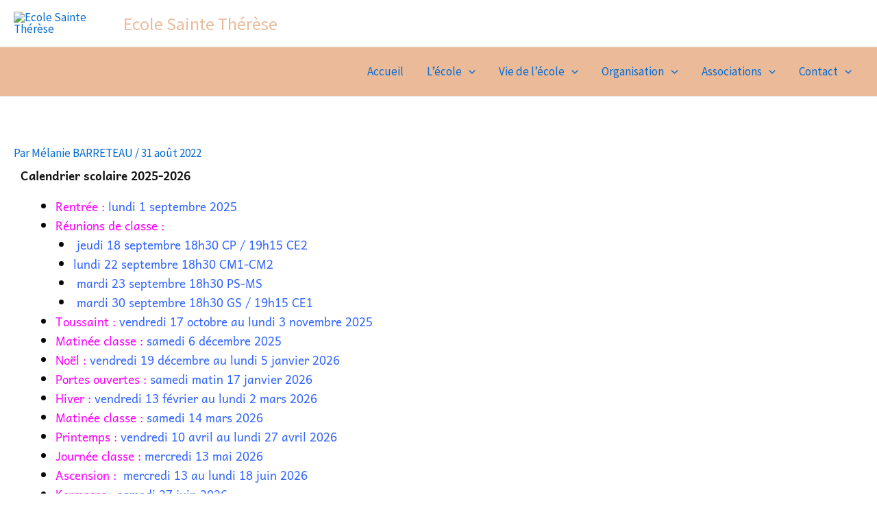

--- FILE ---
content_type: text/css
request_url: https://chateauneuf-stetherese.fr/wp-content/uploads/elementor/css/post-921.css?ver=1769027409
body_size: 372
content:
.elementor-widget-heading .elementor-heading-title{font-family:var( --e-global-typography-primary-font-family ), Sans-serif;font-weight:var( --e-global-typography-primary-font-weight );color:var( --e-global-color-primary );}.elementor-921 .elementor-element.elementor-element-78f92a1 .elementor-heading-title{font-family:"Andika", Sans-serif;font-weight:600;-webkit-text-stroke-color:#000;stroke:#000;color:#050505F2;}.elementor-widget-text-editor{font-family:var( --e-global-typography-text-font-family ), Sans-serif;font-weight:var( --e-global-typography-text-font-weight );color:var( --e-global-color-text );}.elementor-widget-text-editor.elementor-drop-cap-view-stacked .elementor-drop-cap{background-color:var( --e-global-color-primary );}.elementor-widget-text-editor.elementor-drop-cap-view-framed .elementor-drop-cap, .elementor-widget-text-editor.elementor-drop-cap-view-default .elementor-drop-cap{color:var( --e-global-color-primary );border-color:var( --e-global-color-primary );}.elementor-921 .elementor-element.elementor-element-527e9d27{font-family:"Andika", Sans-serif;font-weight:400;color:#090909;}.elementor-921 .elementor-element.elementor-element-c78d5d4 .embedpress-document-embed iframe, , .elementor-921 .elementor-element.elementor-element-c78d5d4 .ep-share-position-bottom .ep-embed-content-wraper{width:600%!important;max-width:600%!important;}.elementor-921 .elementor-element.elementor-element-c78d5d4 .embedpress-document-embed iframe{height:600px!important;}.elementor-921 .elementor-element.elementor-element-c78d5d4 .embedpress-document-embed .pdfobject-container{height:600px!important;}.elementor-921 .elementor-element.elementor-element-09cbe3d .embedpress-document-embed iframe, , .elementor-921 .elementor-element.elementor-element-09cbe3d .ep-share-position-bottom .ep-embed-content-wraper{width:600%!important;max-width:600%!important;}.elementor-921 .elementor-element.elementor-element-09cbe3d .embedpress-document-embed iframe{height:600px!important;}.elementor-921 .elementor-element.elementor-element-09cbe3d .embedpress-document-embed .pdfobject-container{height:600px!important;}@media(max-width:1024px){.elementor-921 .elementor-element.elementor-element-c78d5d4 .embedpress-document-embed iframe, , .elementor-921 .elementor-element.elementor-element-c78d5d4 .ep-share-position-bottom .ep-embed-content-wraper{width:400px!important;max-width:400px!important;}.elementor-921 .elementor-element.elementor-element-c78d5d4 .embedpress-document-embed iframe{height:400px!important;}.elementor-921 .elementor-element.elementor-element-c78d5d4 .embedpress-document-embed .pdfobject-container{height:400px!important;}.elementor-921 .elementor-element.elementor-element-09cbe3d .embedpress-document-embed iframe, , .elementor-921 .elementor-element.elementor-element-09cbe3d .ep-share-position-bottom .ep-embed-content-wraper{width:400px!important;max-width:400px!important;}.elementor-921 .elementor-element.elementor-element-09cbe3d .embedpress-document-embed iframe{height:400px!important;}.elementor-921 .elementor-element.elementor-element-09cbe3d .embedpress-document-embed .pdfobject-container{height:400px!important;}}@media(max-width:767px){.elementor-921 .elementor-element.elementor-element-c78d5d4 .embedpress-document-embed iframe, , .elementor-921 .elementor-element.elementor-element-c78d5d4 .ep-share-position-bottom .ep-embed-content-wraper{width:300px!important;max-width:300px!important;}.elementor-921 .elementor-element.elementor-element-c78d5d4 .embedpress-document-embed iframe{height:300px!important;}.elementor-921 .elementor-element.elementor-element-c78d5d4 .embedpress-document-embed .pdfobject-container{height:300px!important;}.elementor-921 .elementor-element.elementor-element-09cbe3d .embedpress-document-embed iframe, , .elementor-921 .elementor-element.elementor-element-09cbe3d .ep-share-position-bottom .ep-embed-content-wraper{width:300px!important;max-width:300px!important;}.elementor-921 .elementor-element.elementor-element-09cbe3d .embedpress-document-embed iframe{height:300px!important;}.elementor-921 .elementor-element.elementor-element-09cbe3d .embedpress-document-embed .pdfobject-container{height:300px!important;}}

--- FILE ---
content_type: application/javascript
request_url: https://chateauneuf-stetherese.fr/wp-content/plugins/embedpress/assets/pdf/web/ep-scripts.js
body_size: 2537
content:
"use strict";

//Create theme mode function
const setThemeMode = (themeMode) => {
    const htmlEL = document.getElementsByTagName("html")[0];
    if (htmlEL) {
        htmlEL.setAttribute('ep-data-theme', themeMode);
    }
}


const getParamObj = (hash) => {

    let paramsObj = {};
    let colorsObj = {};

    if (location.hash) {
        let hashParams = new URLSearchParams(hash.substring(1));

        if (hashParams.get('key') !== null) {
            hashParams = '#' + atob(hashParams.get('key'));
            hashParams = new URLSearchParams(hashParams.substring(1));
        }

        if (hashParams.get('themeMode') == 'custom') {
            colorsObj = {
                customColor: hashParams.get('customColor'),
            };
        }
        paramsObj = {
            themeMode: hashParams.get('themeMode'),
            ...colorsObj,
            presentation: hashParams.get('presentation'),
            lazyLoad: hashParams.get('lazyLoad'),
            copy_text: hashParams.get('copy_text'),
            add_text: hashParams.get('add_text'),
            draw: hashParams.get('draw'),
            add_image: hashParams.get('add_image'),
            position: hashParams.get('position'),
            download: hashParams.get('download'),
            toolbar: hashParams.get('toolbar'),
            doc_details: hashParams.get('pdf_details'),
            doc_rotation: hashParams.get('pdf_rotation'),
            selection_tool: hashParams.get('selection_tool'),
            scrolling: hashParams.get('scrolling'),
            spreads: hashParams.get('spreads'),
            is_pro_active: hashParams.get('is_pro_active'),
        };


        if (hashParams.get('download') !== 'true' && hashParams.get('download') !== 'yes') {
            window.addEventListener('beforeunload', function (event) {
                event.stopImmediatePropagation();
            });
        }
    }

    return paramsObj;
}

const isDisplay = (selectorName) => {
    if (selectorName == 'false' || selectorName == false) {
        selectorName = 'none';
    }
    else {
        selectorName = 'block';
    }
    return selectorName;
}


const adjustHexColor = (hexColor, percentage) => {
    // Convert hex color to RGB values
    const r = parseInt(hexColor.slice(1, 3), 16);
    const g = parseInt(hexColor.slice(3, 5), 16);
    const b = parseInt(hexColor.slice(5, 7), 16);

    // Calculate adjusted RGB values
    const adjustment = Math.round((percentage / 100) * 255);
    const newR = Math.max(Math.min(r + adjustment, 255), 0);
    const newG = Math.max(Math.min(g + adjustment, 255), 0);
    const newB = Math.max(Math.min(b + adjustment, 255), 0);

    // Convert adjusted RGB values back to hex color
    const newHexColor = '#' + ((1 << 24) + (newR << 16) + (newG << 8) + newB).toString(16).slice(1);

    return newHexColor;
}


const getColorBrightness = (hexColor) => {
    const r = parseInt(hexColor.slice(1, 3), 16);
    const g = parseInt(hexColor.slice(3, 5), 16);
    const b = parseInt(hexColor.slice(5, 7), 16);

    // Convert the RGB color to HSL
    const max = Math.max(r, g, b);
    const min = Math.min(r, g, b);
    const l = (max + min) / 2;

    // Calculate the brightness position in percentage
    const brightnessPercentage = Math.round(l / 255 * 100);

    return brightnessPercentage;
}
const pdfIframeStyle = (data) => {

    const isAllNull = Object.values(data).every(value => value === null);;

    if (isAllNull) {
        return false;
    };

    let settingsPos = '';

    if (data.toolbar === false || data.toolbar == 'false') {
        data.presentation = false; data.download = true; data.copy_text = true; data.add_text = true; data.draw = true, data.doc_details = false; data.doc_rotation = false, data.add_image = false;
    }

    let position = 'top';
    let toolbar = isDisplay(data.toolbar);
    let presentation = isDisplay(data.presentation);
    let download = isDisplay(data.download);
    let copy_text = isDisplay(data.copy_text);
    let add_text = isDisplay(data.add_text);
    let draw = isDisplay(data.draw);

    if (copy_text === 'block' || copy_text == 'true' || copy_text == true) {
        copy_text = 'text';
    }


    let doc_details = isDisplay(data.doc_details);
    let doc_rotation = isDisplay(data.doc_rotation);
    let add_image = isDisplay(data.add_image);

    const otherhead = document.getElementsByTagName("head")[0];

    const style = document.createElement("style");
    style.setAttribute('id', 'EBiframeStyleID');

    let pdfCustomColor = '';



    if (data.themeMode == 'custom') {
        if (!data.customColor) {
            data.customColor = '#38383d';
        }

        let colorBrightness = getColorBrightness(data.customColor);

        let iconsTextsColor = 'white';
        if (colorBrightness > 60) {
            iconsTextsColor = 'black';
        }

        pdfCustomColor = `    
        [ep-data-theme="custom"] {
            --body-bg-color: ${data.customColor};
            --toolbar-bg-color: ${adjustHexColor(data.customColor, 15)};
            --doorhanger-bg-color: ${data.customColor};
            --field-bg-color: ${data.customColor};
            --dropdown-btn-bg-color: ${data.customColor};
            --button-hover-color: ${adjustHexColor(data.customColor, 25)};
            --toggled-btn-bg-color: ${adjustHexColor(data.customColor, 25)};
            --doorhanger-hover-bg-color: ${adjustHexColor(data.customColor, 20)};
            --toolbar-border-color: ${adjustHexColor(data.customColor, 10)};
            --doorhanger-border-color: ${adjustHexColor(data.customColor, 10)};
            --doorhanger-border-color-whcm: ${adjustHexColor(data.customColor, 10)};
            --separator-color: ${adjustHexColor(data.customColor, 10)};
            --doorhanger-separator-color: ${adjustHexColor(data.customColor, 15)};
            --toolbar-icon-bg-color: ${iconsTextsColor};
            --toolbar-icon-bg-color: ${iconsTextsColor};
            --main-color: ${iconsTextsColor};
            --field-color: ${iconsTextsColor};
            --doorhanger-hover-color: ${iconsTextsColor};
            --toolbar-icon-hover-bg-color: ${iconsTextsColor};
            --toggled-btn-color: ${iconsTextsColor};

        }`;
    }

    if (data.position === 'top') {
        position = 'top:0;bottom:auto;'
        settingsPos = '';
    }
    else {
        position = 'bottom:0;top:auto;'
        settingsPos = `
        .findbar, .secondaryToolbar {
            top: auto;bottom: 32px;
        }
        .doorHangerRight:after{
            transform: rotate(180deg);
            bottom: -16px;
        }
         .doorHangerRight:before {
            transform: rotate(180deg);
            bottom: -18px;
        }

        .findbar.doorHanger:before {
            bottom: -18px;
            transform: rotate(180deg);
        }
        .findbar.doorHanger:after {
            bottom: -16px;
            transform: rotate(180deg);
        }

        div#editorInkParamsToolbar, #editorFreeTextParamsToolbar {
            bottom: 32px;
            top: auto; 
        }
        #mainContainer {
            top: -40px!important;
        }
    `;
    }

    style.textContent = `
        .toolbar{
            display: ${toolbar}!important;
            position: absolute;
            ${position}
        }
        #secondaryToolbar{
            display: ${toolbar};
        }
        #secondaryPresentationMode, #toolbarViewerRight #presentationMode{
            display: ${presentation}!important;
        }
        #secondaryOpenFile, #toolbarViewerRight #openFile{
            display: none!important;
        }
        #secondaryDownload, #secondaryPrint, #print, #download{
            display: ${download}!important;
        }
        #pageRotateCw{
            display: ${doc_rotation}!important;
        }
        #editorStamp{
            display: ${add_image}!important;
        }
        #pageRotateCcw{
            display: ${doc_rotation}!important;
        }
        #documentProperties{
            display: ${doc_details}!important;
        }
        .textLayer{
            user-select: ${copy_text}!important;
            -webkit-user-select: ${copy_text}!important;
            -moz-user-select: ${copy_text}!important;   
            -ms-user-select: ${copy_text}!important;    
        }
        button#cursorSelectTool{
            display: ${copy_text}!important;
        }

        #editorFreeText{
            display: ${add_text}!important;
        }
        #editorInk{
            display: ${draw}!important;
        }

        ${pdfCustomColor}

        ${settingsPos}
    `;

    if (otherhead) {
        if (document.getElementById("EBiframeStyleID")) {
            document.getElementById("EBiframeStyleID").remove();
        }
        otherhead.appendChild(style);
    }
}

const manupulatePDFIframe = (e) => {
    let hashNewUrl = new URL(e.newURL);
    let data = getParamObj(hashNewUrl.hash);
    pdfIframeStyle(data);
    setThemeMode(data.themeMode);

}

window.addEventListener('hashchange', (e) => {
    manupulatePDFIframe(e);
}, false);


let data = getParamObj(location.hash);

pdfIframeStyle(data);
setThemeMode(data.themeMode);



document.querySelector(".presentationMode")?.addEventListener("click", function () {

    var mainContainer = document.getElementById("mainContainer");
    if (mainContainer && !document.fullscreenElement) {
        mainContainer.requestFullscreen().catch(err => {
            alert(`Error attempting to enable full-screen mode: ${err.message} (${err.name})`);
        });
    } else {
        if (document.exitFullscreen) {
            document.exitFullscreen();
        }
    }
});

document.getElementById("viewBookmark")?.addEventListener('click', (e) => {
    e.preventDefault();
    const url = e.target.getAttribute('href');
    if (url !== null) {
        alert(`Current Page: ${url}`);
    }
});


if (data.lazyLoad === false || data.lazyLoad == 'false') {
    document.querySelector('html').style.opacity = '1';
}
else {
    function updateOpacity() {
        const pdfViewer = document.querySelector('.pdfViewer');

        if (pdfViewer.innerHTML.trim()) {
            document.querySelector('html').style.opacity = '1';
            document.querySelector('html').style.transition = '500ms';
            clearInterval(intervalId);  // Clear the interval once opacity is set to 1
        }
    }
    const intervalId = setInterval(updateOpacity, 100);
    updateOpacity();
}

